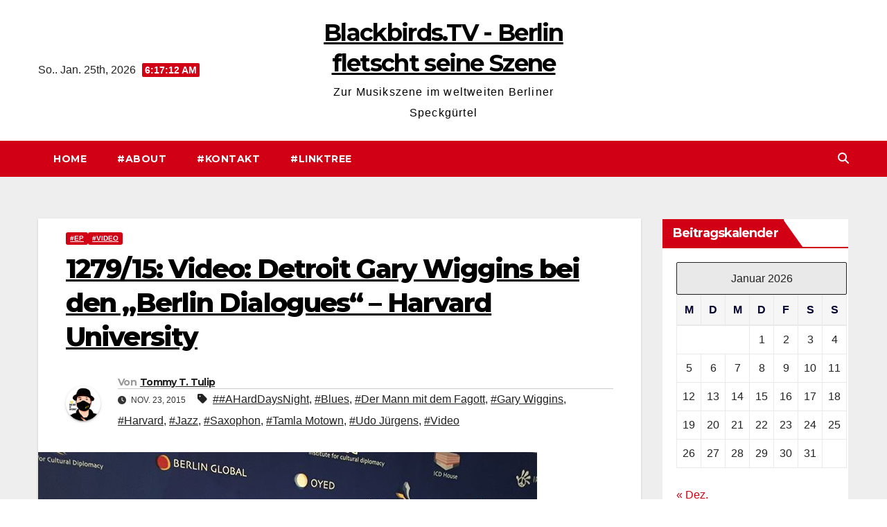

--- FILE ---
content_type: text/html; charset=UTF-8
request_url: https://blackbirds.tv/127915-video-detroit-gary-wiggins-bei-den-berlin-dialogues-harvard-university/
body_size: 19588
content:
<!DOCTYPE html>
<html lang="de">
<head>
<meta charset="UTF-8">
<meta name="viewport" content="width=device-width, initial-scale=1">
<link rel="profile" href="http://gmpg.org/xfn/11">
<title>1279/15: Video: Detroit Gary Wiggins bei den &#8222;Berlin Dialogues&#8220; &#8211; Harvard University &#8211; Blackbirds.TV &#8211; Berlin fletscht seine Szene</title>
<meta name='robots' content='max-image-preview:large' />
<link rel='dns-prefetch' href='//stats.wp.com' />
<link rel='dns-prefetch' href='//fonts.googleapis.com' />
<link rel="alternate" type="application/rss+xml" title="Blackbirds.TV - Berlin fletscht seine Szene &raquo; Feed" href="https://blackbirds.tv/feed/" />
<link rel="alternate" type="application/rss+xml" title="Blackbirds.TV - Berlin fletscht seine Szene &raquo; Kommentar-Feed" href="https://blackbirds.tv/comments/feed/" />
<link rel="alternate" type="application/rss+xml" title="Blackbirds.TV - Berlin fletscht seine Szene &raquo; Kommentar-Feed zu 1279/15: Video: Detroit Gary Wiggins bei den &#8222;Berlin Dialogues&#8220; &#8211; Harvard University" href="https://blackbirds.tv/127915-video-detroit-gary-wiggins-bei-den-berlin-dialogues-harvard-university/feed/" />
<link rel="alternate" title="oEmbed (JSON)" type="application/json+oembed" href="https://blackbirds.tv/wp-json/oembed/1.0/embed?url=https%3A%2F%2Fblackbirds.tv%2F127915-video-detroit-gary-wiggins-bei-den-berlin-dialogues-harvard-university%2F" />
<link rel="alternate" title="oEmbed (XML)" type="text/xml+oembed" href="https://blackbirds.tv/wp-json/oembed/1.0/embed?url=https%3A%2F%2Fblackbirds.tv%2F127915-video-detroit-gary-wiggins-bei-den-berlin-dialogues-harvard-university%2F&#038;format=xml" />
<style id='wp-img-auto-sizes-contain-inline-css'>
img:is([sizes=auto i],[sizes^="auto," i]){contain-intrinsic-size:3000px 1500px}
/*# sourceURL=wp-img-auto-sizes-contain-inline-css */
</style>
<style id='wp-emoji-styles-inline-css'>

	img.wp-smiley, img.emoji {
		display: inline !important;
		border: none !important;
		box-shadow: none !important;
		height: 1em !important;
		width: 1em !important;
		margin: 0 0.07em !important;
		vertical-align: -0.1em !important;
		background: none !important;
		padding: 0 !important;
	}
/*# sourceURL=wp-emoji-styles-inline-css */
</style>
<style id='wp-block-library-inline-css'>
:root{--wp-block-synced-color:#7a00df;--wp-block-synced-color--rgb:122,0,223;--wp-bound-block-color:var(--wp-block-synced-color);--wp-editor-canvas-background:#ddd;--wp-admin-theme-color:#007cba;--wp-admin-theme-color--rgb:0,124,186;--wp-admin-theme-color-darker-10:#006ba1;--wp-admin-theme-color-darker-10--rgb:0,107,160.5;--wp-admin-theme-color-darker-20:#005a87;--wp-admin-theme-color-darker-20--rgb:0,90,135;--wp-admin-border-width-focus:2px}@media (min-resolution:192dpi){:root{--wp-admin-border-width-focus:1.5px}}.wp-element-button{cursor:pointer}:root .has-very-light-gray-background-color{background-color:#eee}:root .has-very-dark-gray-background-color{background-color:#313131}:root .has-very-light-gray-color{color:#eee}:root .has-very-dark-gray-color{color:#313131}:root .has-vivid-green-cyan-to-vivid-cyan-blue-gradient-background{background:linear-gradient(135deg,#00d084,#0693e3)}:root .has-purple-crush-gradient-background{background:linear-gradient(135deg,#34e2e4,#4721fb 50%,#ab1dfe)}:root .has-hazy-dawn-gradient-background{background:linear-gradient(135deg,#faaca8,#dad0ec)}:root .has-subdued-olive-gradient-background{background:linear-gradient(135deg,#fafae1,#67a671)}:root .has-atomic-cream-gradient-background{background:linear-gradient(135deg,#fdd79a,#004a59)}:root .has-nightshade-gradient-background{background:linear-gradient(135deg,#330968,#31cdcf)}:root .has-midnight-gradient-background{background:linear-gradient(135deg,#020381,#2874fc)}:root{--wp--preset--font-size--normal:16px;--wp--preset--font-size--huge:42px}.has-regular-font-size{font-size:1em}.has-larger-font-size{font-size:2.625em}.has-normal-font-size{font-size:var(--wp--preset--font-size--normal)}.has-huge-font-size{font-size:var(--wp--preset--font-size--huge)}.has-text-align-center{text-align:center}.has-text-align-left{text-align:left}.has-text-align-right{text-align:right}.has-fit-text{white-space:nowrap!important}#end-resizable-editor-section{display:none}.aligncenter{clear:both}.items-justified-left{justify-content:flex-start}.items-justified-center{justify-content:center}.items-justified-right{justify-content:flex-end}.items-justified-space-between{justify-content:space-between}.screen-reader-text{border:0;clip-path:inset(50%);height:1px;margin:-1px;overflow:hidden;padding:0;position:absolute;width:1px;word-wrap:normal!important}.screen-reader-text:focus{background-color:#ddd;clip-path:none;color:#444;display:block;font-size:1em;height:auto;left:5px;line-height:normal;padding:15px 23px 14px;text-decoration:none;top:5px;width:auto;z-index:100000}html :where(.has-border-color){border-style:solid}html :where([style*=border-top-color]){border-top-style:solid}html :where([style*=border-right-color]){border-right-style:solid}html :where([style*=border-bottom-color]){border-bottom-style:solid}html :where([style*=border-left-color]){border-left-style:solid}html :where([style*=border-width]){border-style:solid}html :where([style*=border-top-width]){border-top-style:solid}html :where([style*=border-right-width]){border-right-style:solid}html :where([style*=border-bottom-width]){border-bottom-style:solid}html :where([style*=border-left-width]){border-left-style:solid}html :where(img[class*=wp-image-]){height:auto;max-width:100%}:where(figure){margin:0 0 1em}html :where(.is-position-sticky){--wp-admin--admin-bar--position-offset:var(--wp-admin--admin-bar--height,0px)}@media screen and (max-width:600px){html :where(.is-position-sticky){--wp-admin--admin-bar--position-offset:0px}}

/*# sourceURL=wp-block-library-inline-css */
</style><style id='wp-block-categories-inline-css'>
.wp-block-categories{box-sizing:border-box}.wp-block-categories.alignleft{margin-right:2em}.wp-block-categories.alignright{margin-left:2em}.wp-block-categories.wp-block-categories-dropdown.aligncenter{text-align:center}.wp-block-categories .wp-block-categories__label{display:block;width:100%}
/*# sourceURL=https://blackbirds.tv/wp-includes/blocks/categories/style.min.css */
</style>
<style id='wp-block-list-inline-css'>
ol,ul{box-sizing:border-box}:root :where(.wp-block-list.has-background){padding:1.25em 2.375em}
/*# sourceURL=https://blackbirds.tv/wp-includes/blocks/list/style.min.css */
</style>
<style id='global-styles-inline-css'>
:root{--wp--preset--aspect-ratio--square: 1;--wp--preset--aspect-ratio--4-3: 4/3;--wp--preset--aspect-ratio--3-4: 3/4;--wp--preset--aspect-ratio--3-2: 3/2;--wp--preset--aspect-ratio--2-3: 2/3;--wp--preset--aspect-ratio--16-9: 16/9;--wp--preset--aspect-ratio--9-16: 9/16;--wp--preset--color--black: #000000;--wp--preset--color--cyan-bluish-gray: #abb8c3;--wp--preset--color--white: #ffffff;--wp--preset--color--pale-pink: #f78da7;--wp--preset--color--vivid-red: #cf2e2e;--wp--preset--color--luminous-vivid-orange: #ff6900;--wp--preset--color--luminous-vivid-amber: #fcb900;--wp--preset--color--light-green-cyan: #7bdcb5;--wp--preset--color--vivid-green-cyan: #00d084;--wp--preset--color--pale-cyan-blue: #8ed1fc;--wp--preset--color--vivid-cyan-blue: #0693e3;--wp--preset--color--vivid-purple: #9b51e0;--wp--preset--gradient--vivid-cyan-blue-to-vivid-purple: linear-gradient(135deg,rgb(6,147,227) 0%,rgb(155,81,224) 100%);--wp--preset--gradient--light-green-cyan-to-vivid-green-cyan: linear-gradient(135deg,rgb(122,220,180) 0%,rgb(0,208,130) 100%);--wp--preset--gradient--luminous-vivid-amber-to-luminous-vivid-orange: linear-gradient(135deg,rgb(252,185,0) 0%,rgb(255,105,0) 100%);--wp--preset--gradient--luminous-vivid-orange-to-vivid-red: linear-gradient(135deg,rgb(255,105,0) 0%,rgb(207,46,46) 100%);--wp--preset--gradient--very-light-gray-to-cyan-bluish-gray: linear-gradient(135deg,rgb(238,238,238) 0%,rgb(169,184,195) 100%);--wp--preset--gradient--cool-to-warm-spectrum: linear-gradient(135deg,rgb(74,234,220) 0%,rgb(151,120,209) 20%,rgb(207,42,186) 40%,rgb(238,44,130) 60%,rgb(251,105,98) 80%,rgb(254,248,76) 100%);--wp--preset--gradient--blush-light-purple: linear-gradient(135deg,rgb(255,206,236) 0%,rgb(152,150,240) 100%);--wp--preset--gradient--blush-bordeaux: linear-gradient(135deg,rgb(254,205,165) 0%,rgb(254,45,45) 50%,rgb(107,0,62) 100%);--wp--preset--gradient--luminous-dusk: linear-gradient(135deg,rgb(255,203,112) 0%,rgb(199,81,192) 50%,rgb(65,88,208) 100%);--wp--preset--gradient--pale-ocean: linear-gradient(135deg,rgb(255,245,203) 0%,rgb(182,227,212) 50%,rgb(51,167,181) 100%);--wp--preset--gradient--electric-grass: linear-gradient(135deg,rgb(202,248,128) 0%,rgb(113,206,126) 100%);--wp--preset--gradient--midnight: linear-gradient(135deg,rgb(2,3,129) 0%,rgb(40,116,252) 100%);--wp--preset--font-size--small: 13px;--wp--preset--font-size--medium: 20px;--wp--preset--font-size--large: 36px;--wp--preset--font-size--x-large: 42px;--wp--preset--spacing--20: 0.44rem;--wp--preset--spacing--30: 0.67rem;--wp--preset--spacing--40: 1rem;--wp--preset--spacing--50: 1.5rem;--wp--preset--spacing--60: 2.25rem;--wp--preset--spacing--70: 3.38rem;--wp--preset--spacing--80: 5.06rem;--wp--preset--shadow--natural: 6px 6px 9px rgba(0, 0, 0, 0.2);--wp--preset--shadow--deep: 12px 12px 50px rgba(0, 0, 0, 0.4);--wp--preset--shadow--sharp: 6px 6px 0px rgba(0, 0, 0, 0.2);--wp--preset--shadow--outlined: 6px 6px 0px -3px rgb(255, 255, 255), 6px 6px rgb(0, 0, 0);--wp--preset--shadow--crisp: 6px 6px 0px rgb(0, 0, 0);}:root :where(.is-layout-flow) > :first-child{margin-block-start: 0;}:root :where(.is-layout-flow) > :last-child{margin-block-end: 0;}:root :where(.is-layout-flow) > *{margin-block-start: 24px;margin-block-end: 0;}:root :where(.is-layout-constrained) > :first-child{margin-block-start: 0;}:root :where(.is-layout-constrained) > :last-child{margin-block-end: 0;}:root :where(.is-layout-constrained) > *{margin-block-start: 24px;margin-block-end: 0;}:root :where(.is-layout-flex){gap: 24px;}:root :where(.is-layout-grid){gap: 24px;}body .is-layout-flex{display: flex;}.is-layout-flex{flex-wrap: wrap;align-items: center;}.is-layout-flex > :is(*, div){margin: 0;}body .is-layout-grid{display: grid;}.is-layout-grid > :is(*, div){margin: 0;}.has-black-color{color: var(--wp--preset--color--black) !important;}.has-cyan-bluish-gray-color{color: var(--wp--preset--color--cyan-bluish-gray) !important;}.has-white-color{color: var(--wp--preset--color--white) !important;}.has-pale-pink-color{color: var(--wp--preset--color--pale-pink) !important;}.has-vivid-red-color{color: var(--wp--preset--color--vivid-red) !important;}.has-luminous-vivid-orange-color{color: var(--wp--preset--color--luminous-vivid-orange) !important;}.has-luminous-vivid-amber-color{color: var(--wp--preset--color--luminous-vivid-amber) !important;}.has-light-green-cyan-color{color: var(--wp--preset--color--light-green-cyan) !important;}.has-vivid-green-cyan-color{color: var(--wp--preset--color--vivid-green-cyan) !important;}.has-pale-cyan-blue-color{color: var(--wp--preset--color--pale-cyan-blue) !important;}.has-vivid-cyan-blue-color{color: var(--wp--preset--color--vivid-cyan-blue) !important;}.has-vivid-purple-color{color: var(--wp--preset--color--vivid-purple) !important;}.has-black-background-color{background-color: var(--wp--preset--color--black) !important;}.has-cyan-bluish-gray-background-color{background-color: var(--wp--preset--color--cyan-bluish-gray) !important;}.has-white-background-color{background-color: var(--wp--preset--color--white) !important;}.has-pale-pink-background-color{background-color: var(--wp--preset--color--pale-pink) !important;}.has-vivid-red-background-color{background-color: var(--wp--preset--color--vivid-red) !important;}.has-luminous-vivid-orange-background-color{background-color: var(--wp--preset--color--luminous-vivid-orange) !important;}.has-luminous-vivid-amber-background-color{background-color: var(--wp--preset--color--luminous-vivid-amber) !important;}.has-light-green-cyan-background-color{background-color: var(--wp--preset--color--light-green-cyan) !important;}.has-vivid-green-cyan-background-color{background-color: var(--wp--preset--color--vivid-green-cyan) !important;}.has-pale-cyan-blue-background-color{background-color: var(--wp--preset--color--pale-cyan-blue) !important;}.has-vivid-cyan-blue-background-color{background-color: var(--wp--preset--color--vivid-cyan-blue) !important;}.has-vivid-purple-background-color{background-color: var(--wp--preset--color--vivid-purple) !important;}.has-black-border-color{border-color: var(--wp--preset--color--black) !important;}.has-cyan-bluish-gray-border-color{border-color: var(--wp--preset--color--cyan-bluish-gray) !important;}.has-white-border-color{border-color: var(--wp--preset--color--white) !important;}.has-pale-pink-border-color{border-color: var(--wp--preset--color--pale-pink) !important;}.has-vivid-red-border-color{border-color: var(--wp--preset--color--vivid-red) !important;}.has-luminous-vivid-orange-border-color{border-color: var(--wp--preset--color--luminous-vivid-orange) !important;}.has-luminous-vivid-amber-border-color{border-color: var(--wp--preset--color--luminous-vivid-amber) !important;}.has-light-green-cyan-border-color{border-color: var(--wp--preset--color--light-green-cyan) !important;}.has-vivid-green-cyan-border-color{border-color: var(--wp--preset--color--vivid-green-cyan) !important;}.has-pale-cyan-blue-border-color{border-color: var(--wp--preset--color--pale-cyan-blue) !important;}.has-vivid-cyan-blue-border-color{border-color: var(--wp--preset--color--vivid-cyan-blue) !important;}.has-vivid-purple-border-color{border-color: var(--wp--preset--color--vivid-purple) !important;}.has-vivid-cyan-blue-to-vivid-purple-gradient-background{background: var(--wp--preset--gradient--vivid-cyan-blue-to-vivid-purple) !important;}.has-light-green-cyan-to-vivid-green-cyan-gradient-background{background: var(--wp--preset--gradient--light-green-cyan-to-vivid-green-cyan) !important;}.has-luminous-vivid-amber-to-luminous-vivid-orange-gradient-background{background: var(--wp--preset--gradient--luminous-vivid-amber-to-luminous-vivid-orange) !important;}.has-luminous-vivid-orange-to-vivid-red-gradient-background{background: var(--wp--preset--gradient--luminous-vivid-orange-to-vivid-red) !important;}.has-very-light-gray-to-cyan-bluish-gray-gradient-background{background: var(--wp--preset--gradient--very-light-gray-to-cyan-bluish-gray) !important;}.has-cool-to-warm-spectrum-gradient-background{background: var(--wp--preset--gradient--cool-to-warm-spectrum) !important;}.has-blush-light-purple-gradient-background{background: var(--wp--preset--gradient--blush-light-purple) !important;}.has-blush-bordeaux-gradient-background{background: var(--wp--preset--gradient--blush-bordeaux) !important;}.has-luminous-dusk-gradient-background{background: var(--wp--preset--gradient--luminous-dusk) !important;}.has-pale-ocean-gradient-background{background: var(--wp--preset--gradient--pale-ocean) !important;}.has-electric-grass-gradient-background{background: var(--wp--preset--gradient--electric-grass) !important;}.has-midnight-gradient-background{background: var(--wp--preset--gradient--midnight) !important;}.has-small-font-size{font-size: var(--wp--preset--font-size--small) !important;}.has-medium-font-size{font-size: var(--wp--preset--font-size--medium) !important;}.has-large-font-size{font-size: var(--wp--preset--font-size--large) !important;}.has-x-large-font-size{font-size: var(--wp--preset--font-size--x-large) !important;}
/*# sourceURL=global-styles-inline-css */
</style>

<style id='classic-theme-styles-inline-css'>
/*! This file is auto-generated */
.wp-block-button__link{color:#fff;background-color:#32373c;border-radius:9999px;box-shadow:none;text-decoration:none;padding:calc(.667em + 2px) calc(1.333em + 2px);font-size:1.125em}.wp-block-file__button{background:#32373c;color:#fff;text-decoration:none}
/*# sourceURL=/wp-includes/css/classic-themes.min.css */
</style>
<link rel='stylesheet' id='contact-form-7-css' href='https://blackbirds.tv/wp-content/plugins/contact-form-7/includes/css/styles.css?ver=6.1.4' media='all' />
<link rel='stylesheet' id='newsup-fonts-css' href='//fonts.googleapis.com/css?family=Montserrat%3A400%2C500%2C700%2C800%7CWork%2BSans%3A300%2C400%2C500%2C600%2C700%2C800%2C900%26display%3Dswap&#038;subset=latin%2Clatin-ext' media='all' />
<link rel='stylesheet' id='bootstrap-css' href='https://blackbirds.tv/wp-content/themes/newsup/css/bootstrap.css?ver=6.9' media='all' />
<link rel='stylesheet' id='newsup-style-css' href='https://blackbirds.tv/wp-content/themes/news-way/style.css?ver=6.9' media='all' />
<link rel='stylesheet' id='font-awesome-5-all-css' href='https://blackbirds.tv/wp-content/themes/newsup/css/font-awesome/css/all.min.css?ver=6.9' media='all' />
<link rel='stylesheet' id='font-awesome-4-shim-css' href='https://blackbirds.tv/wp-content/themes/newsup/css/font-awesome/css/v4-shims.min.css?ver=6.9' media='all' />
<link rel='stylesheet' id='owl-carousel-css' href='https://blackbirds.tv/wp-content/themes/newsup/css/owl.carousel.css?ver=6.9' media='all' />
<link rel='stylesheet' id='smartmenus-css' href='https://blackbirds.tv/wp-content/themes/newsup/css/jquery.smartmenus.bootstrap.css?ver=6.9' media='all' />
<link rel='stylesheet' id='newsup-custom-css-css' href='https://blackbirds.tv/wp-content/themes/newsup/inc/ansar/customize/css/customizer.css?ver=1.0' media='all' />
<link rel='stylesheet' id='wp-featherlight-css' href='https://blackbirds.tv/wp-content/plugins/wp-featherlight/css/wp-featherlight.min.css?ver=1.3.4' media='all' />
<link rel='stylesheet' id='__EPYT__style-css' href='https://blackbirds.tv/wp-content/plugins/youtube-embed-plus/styles/ytprefs.min.css?ver=14.2.4' media='all' />
<style id='__EPYT__style-inline-css'>

                .epyt-gallery-thumb {
                        width: 33.333%;
                }
                
/*# sourceURL=__EPYT__style-inline-css */
</style>
<link rel='stylesheet' id='newsup-style-parent-css' href='https://blackbirds.tv/wp-content/themes/newsup/style.css?ver=6.9' media='all' />
<link rel='stylesheet' id='newsway-style-css' href='https://blackbirds.tv/wp-content/themes/news-way/style.css?ver=1.0' media='all' />
<link rel='stylesheet' id='newsway-default-css-css' href='https://blackbirds.tv/wp-content/themes/news-way/css/colors/default.css?ver=6.9' media='all' />
<script src="https://blackbirds.tv/wp-includes/js/jquery/jquery.min.js?ver=3.7.1" id="jquery-core-js"></script>
<script src="https://blackbirds.tv/wp-includes/js/jquery/jquery-migrate.min.js?ver=3.4.1" id="jquery-migrate-js"></script>
<script src="https://blackbirds.tv/wp-content/themes/newsup/js/navigation.js?ver=6.9" id="newsup-navigation-js"></script>
<script src="https://blackbirds.tv/wp-content/themes/newsup/js/bootstrap.js?ver=6.9" id="bootstrap-js"></script>
<script src="https://blackbirds.tv/wp-content/themes/newsup/js/owl.carousel.min.js?ver=6.9" id="owl-carousel-min-js"></script>
<script src="https://blackbirds.tv/wp-content/themes/newsup/js/jquery.smartmenus.js?ver=6.9" id="smartmenus-js-js"></script>
<script src="https://blackbirds.tv/wp-content/themes/newsup/js/jquery.smartmenus.bootstrap.js?ver=6.9" id="bootstrap-smartmenus-js-js"></script>
<script src="https://blackbirds.tv/wp-content/themes/newsup/js/jquery.marquee.js?ver=6.9" id="newsup-marquee-js-js"></script>
<script src="https://blackbirds.tv/wp-content/themes/newsup/js/main.js?ver=6.9" id="newsup-main-js-js"></script>
<script id="__ytprefs__-js-extra">
var _EPYT_ = {"ajaxurl":"https://blackbirds.tv/wp-admin/admin-ajax.php","security":"faf5afcc35","gallery_scrolloffset":"20","eppathtoscripts":"https://blackbirds.tv/wp-content/plugins/youtube-embed-plus/scripts/","eppath":"https://blackbirds.tv/wp-content/plugins/youtube-embed-plus/","epresponsiveselector":"[\"iframe.__youtube_prefs__\"]","epdovol":"1","version":"14.2.4","evselector":"iframe.__youtube_prefs__[src], iframe[src*=\"youtube.com/embed/\"], iframe[src*=\"youtube-nocookie.com/embed/\"]","ajax_compat":"","maxres_facade":"eager","ytapi_load":"light","pause_others":"","stopMobileBuffer":"1","facade_mode":"","not_live_on_channel":""};
//# sourceURL=__ytprefs__-js-extra
</script>
<script src="https://blackbirds.tv/wp-content/plugins/youtube-embed-plus/scripts/ytprefs.min.js?ver=14.2.4" id="__ytprefs__-js"></script>
<link rel="https://api.w.org/" href="https://blackbirds.tv/wp-json/" /><link rel="alternate" title="JSON" type="application/json" href="https://blackbirds.tv/wp-json/wp/v2/posts/10448" /><link rel="EditURI" type="application/rsd+xml" title="RSD" href="https://blackbirds.tv/xmlrpc.php?rsd" />
<meta name="generator" content="WordPress 6.9" />
<link rel="canonical" href="https://blackbirds.tv/127915-video-detroit-gary-wiggins-bei-den-berlin-dialogues-harvard-university/" />
<link rel='shortlink' href='https://blackbirds.tv/?p=10448' />
	<style>img#wpstats{display:none}</style>
		<link rel="pingback" href="https://blackbirds.tv/xmlrpc.php"> 
<style type="text/css" id="custom-background-css">
    .wrapper { background-color: #eee; }
</style>
    <style type="text/css">
            body .site-title a,
        body .site-description {
            color: #ffffff;
        }

        .site-branding-text .site-title a {
                font-size: 34px;
            }

            @media only screen and (max-width: 640px) {
                .site-branding-text .site-title a {
                    font-size: 40px;

                }
            }

            @media only screen and (max-width: 375px) {
                .site-branding-text .site-title a {
                    font-size: 32px;

                }
            }

        </style>
    <link rel="icon" href="https://blackbirds.tv/wp-content/uploads/2018/12/cropped-Website.Icon_Blackbirdstv-32x32.png" sizes="32x32" />
<link rel="icon" href="https://blackbirds.tv/wp-content/uploads/2018/12/cropped-Website.Icon_Blackbirdstv-192x192.png" sizes="192x192" />
<link rel="apple-touch-icon" href="https://blackbirds.tv/wp-content/uploads/2018/12/cropped-Website.Icon_Blackbirdstv-180x180.png" />
<meta name="msapplication-TileImage" content="https://blackbirds.tv/wp-content/uploads/2018/12/cropped-Website.Icon_Blackbirdstv-270x270.png" />
</head>
<body class="wp-singular post-template-default single single-post postid-10448 single-format-standard wp-embed-responsive wp-theme-newsup wp-child-theme-news-way wp-featherlight-captions ta-hide-date-author-in-list" >
<div id="page" class="site">
<a class="skip-link screen-reader-text" href="#content">
Zum Inhalt springen</a>
    <div class="wrapper">
        <header class="mg-headwidget center light">
            <!--==================== TOP BAR ====================-->

            <div class="clearfix"></div>
                        <div class="mg-nav-widget-area-back" style='background-image: url("https://blackbirds.tv/wp-content/uploads/2021/12/cropped-Header_Blackbirds_CrimeoftheCentury-1.png" );'>
                        <div class="overlay">
              <div class="inner"  style="background-color:#fff;" > 
                <div class="container-fluid">
    <div class="mg-nav-widget-area">
        <div class="row align-items-center">
                        <div class="col-md-4 col-sm-4 text-center-xs">
                            <div class="heacent">So.. Jan. 25th, 2026                         <span  id="time" class="time"></span>
                                      </div>
              
            </div>

            <div class="col-md-4 col-sm-4 text-center-xs">
                <div class="navbar-header">
                                           <div class="site-branding-text">
                                                                <p class="site-title"> <a href="https://blackbirds.tv/" rel="home">Blackbirds.TV - Berlin fletscht seine Szene</a></p>
                                                                <p class="site-description">Zur Musikszene im weltweiten Berliner Speckgürtel</p>
                                </div>
                                  </div>
            </div>


                         <div class="col-md-4 col-sm-4 text-center-xs">
                <ul class="mg-social-header-section mg-social info-right">
                    
                                      </ul>
            </div>
                    </div>
    </div>
</div>
              </div>
              </div>
          </div>
    <div class="mg-menu-full">
      <nav class="navbar navbar-expand-lg navbar-wp">
        <div class="container-fluid">
          <!-- Right nav -->
                    <div class="m-header align-items-center">
                                                <a class="mobilehomebtn" href="https://blackbirds.tv"><span class="fas fa-home"></span></a>
                        <!-- navbar-toggle -->
                        <button class="navbar-toggler mx-auto" type="button" data-toggle="collapse" data-target="#navbar-wp" aria-controls="navbarSupportedContent" aria-expanded="false" aria-label="Navigation umschalten">
                          <i class="fas fa-bars"></i>
                        </button>
                        <!-- /navbar-toggle -->
                        <div class="dropdown show mg-search-box pr-2 d">
                            <a class="dropdown-toggle msearch ml-auto" href="#" role="button" id="dropdownMenuLink" data-toggle="dropdown" aria-haspopup="true" aria-expanded="false">
                               <i class="fas fa-search"></i>
                            </a>

                            <div class="dropdown-menu searchinner" aria-labelledby="dropdownMenuLink">
                        <form role="search" method="get" id="searchform" action="https://blackbirds.tv/">
  <div class="input-group">
    <input type="search" class="form-control" placeholder="Suchen" value="" name="s" />
    <span class="input-group-btn btn-default">
    <button type="submit" class="btn"> <i class="fas fa-search"></i> </button>
    </span> </div>
</form>                      </div>
                        </div>
                        
                    </div>
                    <!-- /Right nav -->
         
          
                  <div class="collapse navbar-collapse" id="navbar-wp">
                  	<div class="d-md-block">
                    <ul class="nav navbar-nav mr-auto"><li class="nav-item menu-item "><a class="nav-link " href="https://blackbirds.tv/" title="Home">Home</a></li><li class="nav-item menu-item page_item dropdown page-item-2"><a class="nav-link" href="https://blackbirds.tv/about/">#About</a></li><li class="nav-item menu-item page_item dropdown page-item-17"><a class="nav-link" href="https://blackbirds.tv/kontakt/">#Kontakt</a></li><li class="nav-item menu-item page_item dropdown page-item-16729"><a class="nav-link" href="https://blackbirds.tv/linktree/">#Linktree</a><ul class='dropdown-menu default'><li class="nav-item menu-item page_item dropdown page-item-17411"><a class="dropdown-item" href="https://blackbirds.tv/linktree/vcard/">#vCard</a></li></ul></li></ul>
        				</div>		
              		</div>
                  <!-- Right nav -->
                    <div class="desk-header pl-3 ml-auto my-2 my-lg-0 position-relative align-items-center">
                        <!-- /navbar-toggle -->
                        <div class="dropdown show mg-search-box">
                      <a class="dropdown-toggle msearch ml-auto" href="#" role="button" id="dropdownMenuLink" data-toggle="dropdown" aria-haspopup="true" aria-expanded="false">
                       <i class="fas fa-search"></i>
                      </a>
                      <div class="dropdown-menu searchinner" aria-labelledby="dropdownMenuLink">
                        <form role="search" method="get" id="searchform" action="https://blackbirds.tv/">
  <div class="input-group">
    <input type="search" class="form-control" placeholder="Suchen" value="" name="s" />
    <span class="input-group-btn btn-default">
    <button type="submit" class="btn"> <i class="fas fa-search"></i> </button>
    </span> </div>
</form>                      </div>
                    </div>
                    </div>
                    <!-- /Right nav --> 
          </div>
      </nav> <!-- /Navigation -->
    </div>
</header>
<div class="clearfix"></div>
 <!-- =========================
     Page Content Section      
============================== -->
<main id="content" class="single-class content">
  <!--container-->
    <div class="container-fluid">
      <!--row-->
        <div class="row">
                  <div class="col-lg-9 col-md-8">
                                <div class="mg-blog-post-box"> 
                    <div class="mg-header">
                        <div class="mg-blog-category"><a class="newsup-categories category-color-1" href="https://blackbirds.tv/category/ep/" alt="Alle Beiträge in #EP anzeigen"> 
                                 #EP
                             </a><a class="newsup-categories category-color-1" href="https://blackbirds.tv/category/video/" alt="Alle Beiträge in #Video anzeigen"> 
                                 #Video
                             </a></div>                        <h1 class="title single"> <a title="Permalink zu: 1279/15: Video: Detroit Gary Wiggins bei den &#8222;Berlin Dialogues&#8220; &#8211; Harvard University">
                            1279/15: Video: Detroit Gary Wiggins bei den &#8222;Berlin Dialogues&#8220; &#8211; Harvard University</a>
                        </h1>
                                                <div class="media mg-info-author-block"> 
                                                        <a class="mg-author-pic" href="https://blackbirds.tv/author/ttt/"> <img alt='' src='https://secure.gravatar.com/avatar/3b15d4929f02e4b2cf41c340685453210ba7cabbe4badc5676b2b9fe9652f8c9?s=150&#038;r=g' srcset='https://secure.gravatar.com/avatar/3b15d4929f02e4b2cf41c340685453210ba7cabbe4badc5676b2b9fe9652f8c9?s=300&#038;r=g 2x' class='avatar avatar-150 photo' height='150' width='150' decoding='async'/> </a>
                                                        <div class="media-body">
                                                            <h4 class="media-heading"><span>Von</span><a href="https://blackbirds.tv/author/ttt/">Tommy T. Tulip</a></h4>
                                                            <span class="mg-blog-date"><i class="fas fa-clock"></i> 
                                    Nov. 23, 2015                                </span>
                                                                <span class="newsup-tags"><i class="fas fa-tag"></i>
                                     <a href="https://blackbirds.tv/tag/a-hard-days-night/">##AHardDaysNight</a>,  <a href="https://blackbirds.tv/tag/blues/">#Blues</a>,  <a href="https://blackbirds.tv/tag/der-mann-mit-dem-fagott/">#Der Mann mit dem Fagott</a>,  <a href="https://blackbirds.tv/tag/gary-wiggins/">#Gary Wiggins</a>,  <a href="https://blackbirds.tv/tag/harvard/">#Harvard</a>,  <a href="https://blackbirds.tv/tag/jazz/">#Jazz</a>,  <a href="https://blackbirds.tv/tag/saxophon/">#Saxophon</a>,  <a href="https://blackbirds.tv/tag/tamla-motown/">#Tamla Motown</a>,  <a href="https://blackbirds.tv/tag/udo-jurgens/">#Udo Jürgens</a>, <a href="https://blackbirds.tv/tag/video/">#Video</a>                                    </span>
                                                            </div>
                        </div>
                                            </div>
                    <img width="720" height="960" src="https://blackbirds.tv/wp-content/uploads/2015/09/Gary.Wiggins_Red.Ballroom.jpg" class="img-fluid single-featured-image wp-post-image" alt="" decoding="async" fetchpriority="high" srcset="https://blackbirds.tv/wp-content/uploads/2015/09/Gary.Wiggins_Red.Ballroom.jpg 720w, https://blackbirds.tv/wp-content/uploads/2015/09/Gary.Wiggins_Red.Ballroom-225x300.jpg 225w" sizes="(max-width: 720px) 100vw, 720px" />                    <article class="page-content-single small single">
                        <p><a href="https://blackbirds.tv/wp-content/uploads/2015/09/Gary.Wiggins_Red.Ballroom.jpg"><img decoding="async" class="alignnone wp-image-10200" src="https://blackbirds.tv/wp-content/uploads/2015/09/Gary.Wiggins_Red.Ballroom.jpg" alt="Gary.Wiggins_Red.Ballroom" width="650" height="867" srcset="https://blackbirds.tv/wp-content/uploads/2015/09/Gary.Wiggins_Red.Ballroom.jpg 720w, https://blackbirds.tv/wp-content/uploads/2015/09/Gary.Wiggins_Red.Ballroom-225x300.jpg 225w" sizes="(max-width: 650px) 100vw, 650px" /></a></p>
<p><iframe loading="lazy" src="https://www.youtube.com/embed/videoseries?list=PL7Y9DyjILWUa4GO-ZRKsen_SrNfBQJIjS&amp;controls=0" width="650" height="366" frameborder="0" allowfullscreen="allowfullscreen"></iframe></p>
<blockquote><p>A historical look at Jazz in Germany through the presentation of an american musician living in Berlin. Detroit Gary Wiggins speaks of events that has occured during his 25 years in Europe where cultural diplomacy has shown its face and played an important role to provide a comfort zone in the relations of different cultures living among one another. This discussion was titled &#8222;Jazz in the Kulturnation&#8220; and part of Harvard University Berlin Dialogues.</p></blockquote>
<p>Die aus insgesamt 3 Teilen bestehende Dokumentation einer Rede von Detroit Gary Wiggins in der <a href="http://www.harvard.edu" target="_blank">Harvard </a>University wurde von uns für diesen Zweck hier zu einer playlist verbunden und ist damit ein Dokument der Zeitgeschichte.</p>
<p>Gary Wiggins lebt als Musiker seit vielen Jahren in Berlin und hat international ständig zu tun. Man sieht ihn in Paris auftreten, in Berlin oder auch -wie man überraschend sah- in Filmen wie z.B. im Film über das Leben von Udo Jürgens &#8222;Der Mann mit dem Fagott&#8220;.</p>
<p>Hier ist <a href="http://www.detroitgarywiggins.de/" target="_blank">die Homepage</a> des Ausnahmesaxofonisten aus Detroit. Gary? Give us the Blues. Und den Jazz sowieso.</p>
        <script>
        function pinIt() {
        var e = document.createElement('script');
        e.setAttribute('type','text/javascript');
        e.setAttribute('charset','UTF-8');
        e.setAttribute('src','https://assets.pinterest.com/js/pinmarklet.js?r='+Math.random()*99999999);
        document.body.appendChild(e);
        }
        </script>
        <div class="post-share">
            <div class="post-share-icons cf">
                <a href="https://www.facebook.com/sharer.php?u=https%3A%2F%2Fblackbirds.tv%2F127915-video-detroit-gary-wiggins-bei-den-berlin-dialogues-harvard-university%2F" class="link facebook" target="_blank" >
                    <i class="fab fa-facebook"></i>
                </a>
                <a href="http://twitter.com/share?url=https%3A%2F%2Fblackbirds.tv%2F127915-video-detroit-gary-wiggins-bei-den-berlin-dialogues-harvard-university%2F&#038;text=1279%2F15%3A%20Video%3A%20Detroit%20Gary%20Wiggins%20bei%20den%20%E2%80%9EBerlin%20Dialogues%E2%80%9C%20%E2%80%93%20Harvard%20University" class="link x-twitter" target="_blank">
                    <i class="fa-brands fa-x-twitter"></i>
                </a>
                <a href="mailto:?subject=1279/15:%20Video:%20Detroit%20Gary%20Wiggins%20bei%20den%20%26#8222;Berlin%20Dialogues%26#8220;%20%26#8211;%20Harvard%20University&#038;body=https%3A%2F%2Fblackbirds.tv%2F127915-video-detroit-gary-wiggins-bei-den-berlin-dialogues-harvard-university%2F" class="link email" target="_blank" >
                    <i class="fas fa-envelope"></i>
                </a>
                <a href="https://www.linkedin.com/sharing/share-offsite/?url=https%3A%2F%2Fblackbirds.tv%2F127915-video-detroit-gary-wiggins-bei-den-berlin-dialogues-harvard-university%2F&#038;title=1279%2F15%3A%20Video%3A%20Detroit%20Gary%20Wiggins%20bei%20den%20%E2%80%9EBerlin%20Dialogues%E2%80%9C%20%E2%80%93%20Harvard%20University" class="link linkedin" target="_blank" >
                    <i class="fab fa-linkedin"></i>
                </a>
                <a href="https://telegram.me/share/url?url=https%3A%2F%2Fblackbirds.tv%2F127915-video-detroit-gary-wiggins-bei-den-berlin-dialogues-harvard-university%2F&#038;text&#038;title=1279%2F15%3A%20Video%3A%20Detroit%20Gary%20Wiggins%20bei%20den%20%E2%80%9EBerlin%20Dialogues%E2%80%9C%20%E2%80%93%20Harvard%20University" class="link telegram" target="_blank" >
                    <i class="fab fa-telegram"></i>
                </a>
                <a href="javascript:pinIt();" class="link pinterest">
                    <i class="fab fa-pinterest"></i>
                </a>
                <a class="print-r" href="javascript:window.print()">
                    <i class="fas fa-print"></i>
                </a>  
            </div>
        </div>
                            <div class="clearfix mb-3"></div>
                        
	<nav class="navigation post-navigation" aria-label="Beiträge">
		<h2 class="screen-reader-text">Beitragsnavigation</h2>
		<div class="nav-links"><div class="nav-previous"><a href="https://blackbirds.tv/127815-audio-paparazzi-max-buskohl-lost-in-the-city/" rel="prev">1278/15: Audio-Paparazzi: Max Buskohl &#8222;Lost In The City&#8220; <div class="fa fa-angle-double-right"></div><span></span></a></div><div class="nav-next"><a href="https://blackbirds.tv/128015-video-gymnastik-fuer-musiker-fuer-den-kopf-und-fuer-den-koerper-koerperwahrnehmung-safety-first-und-social-net/" rel="next"><div class="fa fa-angle-double-left"></div><span></span> 1280/15: Video: Gymnastik für Musiker für den Kopf und für den Körper, Körperwahrnehmung, Safety first und social net</a></div></div>
	</nav>                                          </article>
                </div>
                        <div class="media mg-info-author-block">
            <a class="mg-author-pic" href="https://blackbirds.tv/author/ttt/"><img alt='' src='https://secure.gravatar.com/avatar/3b15d4929f02e4b2cf41c340685453210ba7cabbe4badc5676b2b9fe9652f8c9?s=150&#038;r=g' srcset='https://secure.gravatar.com/avatar/3b15d4929f02e4b2cf41c340685453210ba7cabbe4badc5676b2b9fe9652f8c9?s=300&#038;r=g 2x' class='avatar avatar-150 photo' height='150' width='150' loading='lazy' decoding='async'/></a>
                <div class="media-body">
                  <h4 class="media-heading">Von <a href ="https://blackbirds.tv/author/ttt/">Tommy T. Tulip</a></h4>
                  <p></p>
                </div>
            </div>
                <div class="mg-featured-slider p-3 mb-4">
            <!--Start mg-realated-slider -->
            <!-- mg-sec-title -->
            <div class="mg-sec-title">
                <h4>Ähnlicher Beitrag</h4>
            </div>
            <!-- // mg-sec-title -->
            <div class="row">
                <!-- featured_post -->
                                    <!-- blog -->
                    <div class="col-md-4">
                        <div class="mg-blog-post-3 minh back-img mb-md-0 mb-2" 
                        >
                            <div class="mg-blog-inner">
                                <div class="mg-blog-category"><a class="newsup-categories category-color-1" href="https://blackbirds.tv/category/ep/" alt="Alle Beiträge in #EP anzeigen"> 
                                 #EP
                             </a><a class="newsup-categories category-color-1" href="https://blackbirds.tv/category/positionen/" alt="Alle Beiträge in #Positionen anzeigen"> 
                                 #Positionen
                             </a></div>                                <h4 class="title"> <a href="https://blackbirds.tv/2110-25/" title="Permalink to: #2110/25 #Positionen &#8211; Was ist der Homo Fomo?">
                                  #2110/25 #Positionen &#8211; Was ist der Homo Fomo?</a>
                                 </h4>
                                <div class="mg-blog-meta"> 
                                                                        <span class="mg-blog-date">
                                        <i class="fas fa-clock"></i>
                                        Nov. 15, 2025                                    </span>
                                            <a class="auth" href="https://blackbirds.tv/author/ttt/">
            <i class="fas fa-user-circle"></i>Tommy T. Tulip        </a>
     
                                </div>   
                            </div>
                        </div>
                    </div>
                    <!-- blog -->
                                        <!-- blog -->
                    <div class="col-md-4">
                        <div class="mg-blog-post-3 minh back-img mb-md-0 mb-2" 
                        >
                            <div class="mg-blog-inner">
                                <div class="mg-blog-category"><a class="newsup-categories category-color-1" href="https://blackbirds.tv/category/ep/" alt="Alle Beiträge in #EP anzeigen"> 
                                 #EP
                             </a><a class="newsup-categories category-color-1" href="https://blackbirds.tv/category/stu-stu-studio/" alt="Alle Beiträge in #Stu-Stu-Studio anzeigen"> 
                                 #Stu-Stu-Studio
                             </a></div>                                <h4 class="title"> <a href="https://blackbirds.tv/2109-25/" title="Permalink to: #2109/25 #Fotos &#8211; Aus den Wiederaufnahmeschritten zum behenden Gitarrenspiel">
                                  #2109/25 #Fotos &#8211; Aus den Wiederaufnahmeschritten zum behenden Gitarrenspiel</a>
                                 </h4>
                                <div class="mg-blog-meta"> 
                                                                        <span class="mg-blog-date">
                                        <i class="fas fa-clock"></i>
                                        Nov. 2, 2025                                    </span>
                                            <a class="auth" href="https://blackbirds.tv/author/ttt/">
            <i class="fas fa-user-circle"></i>Tommy T. Tulip        </a>
     
                                </div>   
                            </div>
                        </div>
                    </div>
                    <!-- blog -->
                                        <!-- blog -->
                    <div class="col-md-4">
                        <div class="mg-blog-post-3 minh back-img mb-md-0 mb-2" 
                        >
                            <div class="mg-blog-inner">
                                <div class="mg-blog-category"><a class="newsup-categories category-color-1" href="https://blackbirds.tv/category/ep/" alt="Alle Beiträge in #EP anzeigen"> 
                                 #EP
                             </a><a class="newsup-categories category-color-1" href="https://blackbirds.tv/category/positionen/" alt="Alle Beiträge in #Positionen anzeigen"> 
                                 #Positionen
                             </a></div>                                <h4 class="title"> <a href="https://blackbirds.tv/2108-25/" title="Permalink to: #2108/25 &#8211; #Positionen &#8211; Wie ich den Krieg gewann #BreakingNews">
                                  #2108/25 &#8211; #Positionen &#8211; Wie ich den Krieg gewann #BreakingNews</a>
                                 </h4>
                                <div class="mg-blog-meta"> 
                                                                        <span class="mg-blog-date">
                                        <i class="fas fa-clock"></i>
                                        Sep. 6, 2025                                    </span>
                                            <a class="auth" href="https://blackbirds.tv/author/ttt/">
            <i class="fas fa-user-circle"></i>Tommy T. Tulip        </a>
     
                                </div>   
                            </div>
                        </div>
                    </div>
                    <!-- blog -->
                                </div> 
        </div>
        <!--End mg-realated-slider -->
        <div id="comments" class="comments-area mg-card-box padding-20 mb-md-0 mb-4">

		<div id="respond" class="comment-respond">
		<h3 id="reply-title" class="comment-reply-title">Schreibe einen Kommentar</h3><p class="must-log-in">Du musst <a href="https://blackbirds.tv/wp-login.php?redirect_to=https%3A%2F%2Fblackbirds.tv%2F127915-video-detroit-gary-wiggins-bei-den-berlin-dialogues-harvard-university%2F">angemeldet</a> sein, um einen Kommentar abzugeben.</p>	</div><!-- #respond -->
	<p class="akismet_comment_form_privacy_notice">Diese Website verwendet Akismet, um Spam zu reduzieren. <a href="https://akismet.com/privacy/" target="_blank" rel="nofollow noopener">Erfahre, wie deine Kommentardaten verarbeitet werden.</a></p></div><!-- #comments -->        </div>
        <aside class="col-lg-3 col-md-4 sidebar-sticky">
                
<aside id="secondary" class="widget-area" role="complementary">
	<div id="sidebar-right" class="mg-sidebar">
		<div id="calendar-5" class="mg-widget widget_calendar"><div class="mg-wid-title"><h6 class="wtitle">Beitragskalender</h6></div><div id="calendar_wrap" class="calendar_wrap"><table id="wp-calendar" class="wp-calendar-table">
	<caption>Januar 2026</caption>
	<thead>
	<tr>
		<th scope="col" aria-label="Montag">M</th>
		<th scope="col" aria-label="Dienstag">D</th>
		<th scope="col" aria-label="Mittwoch">M</th>
		<th scope="col" aria-label="Donnerstag">D</th>
		<th scope="col" aria-label="Freitag">F</th>
		<th scope="col" aria-label="Samstag">S</th>
		<th scope="col" aria-label="Sonntag">S</th>
	</tr>
	</thead>
	<tbody>
	<tr>
		<td colspan="3" class="pad">&nbsp;</td><td>1</td><td>2</td><td>3</td><td>4</td>
	</tr>
	<tr>
		<td>5</td><td>6</td><td>7</td><td>8</td><td>9</td><td>10</td><td>11</td>
	</tr>
	<tr>
		<td>12</td><td>13</td><td>14</td><td>15</td><td>16</td><td>17</td><td>18</td>
	</tr>
	<tr>
		<td>19</td><td>20</td><td>21</td><td>22</td><td>23</td><td>24</td><td id="today">25</td>
	</tr>
	<tr>
		<td>26</td><td>27</td><td>28</td><td>29</td><td>30</td><td>31</td>
		<td class="pad" colspan="1">&nbsp;</td>
	</tr>
	</tbody>
	</table><nav aria-label="Vorherige und nächste Monate" class="wp-calendar-nav">
		<span class="wp-calendar-nav-prev"><a href="https://blackbirds.tv/2025/12/">&laquo; Dez.</a></span>
		<span class="pad">&nbsp;</span>
		<span class="wp-calendar-nav-next">&nbsp;</span>
	</nav></div></div><div id="custom_html-3" class="widget_text mg-widget widget_custom_html"><div class="mg-wid-title"><h6 class="wtitle">#Lesezeichenohnegleichen</h6></div><div class="textwidget custom-html-widget"><a href="https://xdrum.eu">Website xdrum.eu</a>
<a href="https://tulipstagram.tv">Website tulipstagram.tv</a></div></div><div id="useronline-5" class="mg-widget widget_useronline"><div class="mg-wid-title"><h6 class="wtitle">UserOnline</h6></div><div id="useronline-count"><a href=\"\" title=\"7 Users\"><strong>7 Users</strong> Online</a></div></div><div id="search-5" class="mg-widget widget_search"><div class="mg-wid-title"><h6 class="wtitle">Suche</h6></div><form role="search" method="get" id="searchform" action="https://blackbirds.tv/">
  <div class="input-group">
    <input type="search" class="form-control" placeholder="Suchen" value="" name="s" />
    <span class="input-group-btn btn-default">
    <button type="submit" class="btn"> <i class="fas fa-search"></i> </button>
    </span> </div>
</form></div><div id="tag_cloud-5" class="mg-widget widget_tag_cloud"><div class="mg-wid-title"><h6 class="wtitle">Wortecloud</h6></div><div class="tagcloud"><a href="https://blackbirds.tv/tag/beatles/" class="tag-cloud-link tag-link-50 tag-link-position-1" style="font-size: 12.2pt;" aria-label="#Beatles (56 Einträge)">#Beatles</a>
<a href="https://blackbirds.tv/tag/andreas-hommelsheim/" class="tag-cloud-link tag-link-413 tag-link-position-2" style="font-size: 9.8666666666667pt;" aria-label="Andreas Hommelsheim (35 Einträge)">Andreas Hommelsheim</a>
<a href="https://blackbirds.tv/tag/art-stalker/" class="tag-cloud-link tag-link-4360 tag-link-position-3" style="font-size: 8.5833333333333pt;" aria-label="Art Stalker (27 Einträge)">Art Stalker</a>
<a href="https://blackbirds.tv/tag/audio-paparazzi/" class="tag-cloud-link tag-link-2800 tag-link-position-4" style="font-size: 17.683333333333pt;" aria-label="Audio-Paparazzi (169 Einträge)">Audio-Paparazzi</a>
<a href="https://blackbirds.tv/tag/audiopodcast/" class="tag-cloud-link tag-link-2792 tag-link-position-5" style="font-size: 18.616666666667pt;" aria-label="AudioPodcast (202 Einträge)">AudioPodcast</a>
<a href="https://blackbirds.tv/tag/berlin/" class="tag-cloud-link tag-link-54 tag-link-position-6" style="font-size: 11.966666666667pt;" aria-label="Berlin (54 Einträge)">Berlin</a>
<a href="https://blackbirds.tv/tag/dirk-zollner/" class="tag-cloud-link tag-link-209 tag-link-position-7" style="font-size: 10.916666666667pt;" aria-label="Dirk Zöllner (44 Einträge)">Dirk Zöllner</a>
<a href="https://blackbirds.tv/tag/ernst-bier/" class="tag-cloud-link tag-link-178 tag-link-position-8" style="font-size: 8pt;" aria-label="Ernst Bier (24 Einträge)">Ernst Bier</a>
<a href="https://blackbirds.tv/tag/facebook/" class="tag-cloud-link tag-link-26 tag-link-position-9" style="font-size: 8.9333333333333pt;" aria-label="facebook (29 Einträge)">facebook</a>
<a href="https://blackbirds.tv/tag/fotopodcast/" class="tag-cloud-link tag-link-2790 tag-link-position-10" style="font-size: 13.95pt;" aria-label="FotoPodcast (81 Einträge)">FotoPodcast</a>
<a href="https://blackbirds.tv/tag/franz-de-byl/" class="tag-cloud-link tag-link-681 tag-link-position-11" style="font-size: 9.8666666666667pt;" aria-label="Franz de Byl (35 Einträge)">Franz de Byl</a>
<a href="https://blackbirds.tv/tag/gags/" class="tag-cloud-link tag-link-2783 tag-link-position-12" style="font-size: 15.116666666667pt;" aria-label="Gags (102 Einträge)">Gags</a>
<a href="https://blackbirds.tv/tag/gigs/" class="tag-cloud-link tag-link-2782 tag-link-position-13" style="font-size: 18.733333333333pt;" aria-label="Gigs (206 Einträge)">Gigs</a>
<a href="https://blackbirds.tv/tag/interview/" class="tag-cloud-link tag-link-426 tag-link-position-14" style="font-size: 10.916666666667pt;" aria-label="Interview (44 Einträge)">Interview</a>
<a href="https://blackbirds.tv/tag/jazz/" class="tag-cloud-link tag-link-187 tag-link-position-15" style="font-size: 11.383333333333pt;" aria-label="Jazz (48 Einträge)">Jazz</a>
<a href="https://blackbirds.tv/tag/jens-saleh/" class="tag-cloud-link tag-link-4359 tag-link-position-16" style="font-size: 8.5833333333333pt;" aria-label="Jens Saleh (27 Einträge)">Jens Saleh</a>
<a href="https://blackbirds.tv/tag/john-lennon/" class="tag-cloud-link tag-link-269 tag-link-position-17" style="font-size: 9.05pt;" aria-label="John Lennon (30 Einträge)">John Lennon</a>
<a href="https://blackbirds.tv/tag/kleinanzeigen/" class="tag-cloud-link tag-link-2794 tag-link-position-18" style="font-size: 9.4pt;" aria-label="Kleinanzeigen (32 Einträge)">Kleinanzeigen</a>
<a href="https://blackbirds.tv/tag/kritik/" class="tag-cloud-link tag-link-2796 tag-link-position-19" style="font-size: 11.733333333333pt;" aria-label="Kritik (51 Einträge)">Kritik</a>
<a href="https://blackbirds.tv/tag/legenden/" class="tag-cloud-link tag-link-2793 tag-link-position-20" style="font-size: 15.35pt;" aria-label="Legenden (105 Einträge)">Legenden</a>
<a href="https://blackbirds.tv/tag/lied-des-tages/" class="tag-cloud-link tag-link-621 tag-link-position-21" style="font-size: 22pt;" aria-label="Lied des Tages (398 Einträge)">Lied des Tages</a>
<a href="https://blackbirds.tv/tag/linktipp/" class="tag-cloud-link tag-link-2795 tag-link-position-22" style="font-size: 13.95pt;" aria-label="Linktipp (80 Einträge)">Linktipp</a>
<a href="https://blackbirds.tv/tag/lutz-halfter/" class="tag-cloud-link tag-link-415 tag-link-position-23" style="font-size: 8.9333333333333pt;" aria-label="Lutz Halfter (29 Einträge)">Lutz Halfter</a>
<a href="https://blackbirds.tv/tag/mobypicture/" class="tag-cloud-link tag-link-247 tag-link-position-24" style="font-size: 10.333333333333pt;" aria-label="Mobypicture (39 Einträge)">Mobypicture</a>
<a href="https://blackbirds.tv/tag/musikerwitze/" class="tag-cloud-link tag-link-2798 tag-link-position-25" style="font-size: 11.15pt;" aria-label="Musikerwitze (46 Einträge)">Musikerwitze</a>
<a href="https://blackbirds.tv/tag/nachruf/" class="tag-cloud-link tag-link-2803 tag-link-position-26" style="font-size: 14.3pt;" aria-label="Nachruf (87 Einträge)">Nachruf</a>
<a href="https://blackbirds.tv/tag/nina-hagen/" class="tag-cloud-link tag-link-429 tag-link-position-27" style="font-size: 8.5833333333333pt;" aria-label="Nina Hagen (27 Einträge)">Nina Hagen</a>
<a href="https://blackbirds.tv/tag/paul-mccartney/" class="tag-cloud-link tag-link-150 tag-link-position-28" style="font-size: 10.566666666667pt;" aria-label="Paul McCartney (41 Einträge)">Paul McCartney</a>
<a href="https://blackbirds.tv/tag/personen-portrats/" class="tag-cloud-link tag-link-2797 tag-link-position-29" style="font-size: 12.55pt;" aria-label="Personen &amp; Porträts (61 Einträge)">Personen &amp; Porträts</a>
<a href="https://blackbirds.tv/tag/personen-portraets/" class="tag-cloud-link tag-link-1769 tag-link-position-30" style="font-size: 8.9333333333333pt;" aria-label="Personen &amp; Porträts (29 Einträge)">Personen &amp; Porträts</a>
<a href="https://blackbirds.tv/tag/pink-floyd/" class="tag-cloud-link tag-link-301 tag-link-position-31" style="font-size: 8.7pt;" aria-label="Pink Floyd (28 Einträge)">Pink Floyd</a>
<a href="https://blackbirds.tv/tag/positionen/" class="tag-cloud-link tag-link-2784 tag-link-position-32" style="font-size: 12.316666666667pt;" aria-label="Positionen (58 Einträge)">Positionen</a>
<a href="https://blackbirds.tv/tag/preview/" class="tag-cloud-link tag-link-2788 tag-link-position-33" style="font-size: 17.1pt;" aria-label="Preview (151 Einträge)">Preview</a>
<a href="https://blackbirds.tv/tag/prince/" class="tag-cloud-link tag-link-1049 tag-link-position-34" style="font-size: 9.9833333333333pt;" aria-label="Prince (36 Einträge)">Prince</a>
<a href="https://blackbirds.tv/tag/proberaum/" class="tag-cloud-link tag-link-2789 tag-link-position-35" style="font-size: 9.4pt;" aria-label="Proberaum (32 Einträge)">Proberaum</a>
<a href="https://blackbirds.tv/tag/quasimodo/" class="tag-cloud-link tag-link-227 tag-link-position-36" style="font-size: 9.5166666666667pt;" aria-label="Quasimodo (33 Einträge)">Quasimodo</a>
<a href="https://blackbirds.tv/tag/record-release/" class="tag-cloud-link tag-link-395 tag-link-position-37" style="font-size: 8.5833333333333pt;" aria-label="record release (27 Einträge)">record release</a>
<a href="https://blackbirds.tv/tag/review/" class="tag-cloud-link tag-link-2787 tag-link-position-38" style="font-size: 12.2pt;" aria-label="Review (57 Einträge)">Review</a>
<a href="https://blackbirds.tv/tag/ron-spielman/" class="tag-cloud-link tag-link-61 tag-link-position-39" style="font-size: 11.266666666667pt;" aria-label="Ron Spielman (47 Einträge)">Ron Spielman</a>
<a href="https://blackbirds.tv/tag/stephan-hoppe/" class="tag-cloud-link tag-link-4230 tag-link-position-40" style="font-size: 8.1166666666667pt;" aria-label="Stephan Hoppe (25 Einträge)">Stephan Hoppe</a>
<a href="https://blackbirds.tv/tag/tageslied/" class="tag-cloud-link tag-link-1277 tag-link-position-41" style="font-size: 21.416666666667pt;" aria-label="Tageslied (354 Einträge)">Tageslied</a>
<a href="https://blackbirds.tv/tag/tommy-t-tulip/" class="tag-cloud-link tag-link-3116 tag-link-position-42" style="font-size: 9.4pt;" aria-label="Tommy T. Tulip (32 Einträge)">Tommy T. Tulip</a>
<a href="https://blackbirds.tv/tag/video/" class="tag-cloud-link tag-link-2791 tag-link-position-43" style="font-size: 21.066666666667pt;" aria-label="Video (331 Einträge)">Video</a>
<a href="https://blackbirds.tv/tag/videos/" class="tag-cloud-link tag-link-81 tag-link-position-44" style="font-size: 9.4pt;" aria-label="Videos (32 Einträge)">Videos</a>
<a href="https://blackbirds.tv/tag/yorckschlosschen/" class="tag-cloud-link tag-link-355 tag-link-position-45" style="font-size: 9.8666666666667pt;" aria-label="Yorckschlösschen (35 Einträge)">Yorckschlösschen</a></div>
</div>
		<div id="recent-posts-5" class="mg-widget widget_recent_entries">
		<div class="mg-wid-title"><h6 class="wtitle">Letzte Veröffentlichungen</h6></div>
		<ul>
											<li>
					<a href="https://blackbirds.tv/2114-25/">#2114/25 &#8211; #HIStory &#8211; Die Beatles und Jacky Spelter in Österreich</a>
											<span class="post-date">17. Dezember 2025</span>
									</li>
											<li>
					<a href="https://blackbirds.tv/2113-15/">#2113/15 &#8211; #Tulyrics &#8211; Feinsliebchen (Heinrich Heine)</a>
											<span class="post-date">5. Dezember 2025</span>
									</li>
											<li>
					<a href="https://blackbirds.tv/2112-15/">#2112/15 &#8211; #Tulyrics &#8211; Reptilienverleih in Moabeat</a>
											<span class="post-date">5. Dezember 2025</span>
									</li>
											<li>
					<a href="https://blackbirds.tv/2111-25/">#2111/25 &#8211; #Foto &#8211; Der minimale Konsens, eine Berliner Band der Achtziger Jahre &#8211; Altes Bandfoto aufgetaucht</a>
											<span class="post-date">16. November 2025</span>
									</li>
											<li>
					<a href="https://blackbirds.tv/2110-25/">#2110/25 #Positionen &#8211; Was ist der Homo Fomo?</a>
											<span class="post-date">15. November 2025</span>
									</li>
											<li>
					<a href="https://blackbirds.tv/2109-25/">#2109/25 #Fotos &#8211; Aus den Wiederaufnahmeschritten zum behenden Gitarrenspiel</a>
											<span class="post-date">2. November 2025</span>
									</li>
											<li>
					<a href="https://blackbirds.tv/2108-25/">#2108/25 &#8211; #Positionen &#8211; Wie ich den Krieg gewann #BreakingNews</a>
											<span class="post-date">6. September 2025</span>
									</li>
											<li>
					<a href="https://blackbirds.tv/2107-25/">#2107/25 #Gigpreview &#8211; Superhost Drumtrainer Berlin (Dirk Erchinger) veranstaltet #Booom in Berlin (Junction Bar, 31.05.25 um 22 Uhr) #Ticketsvorverkauf ist sinnvoll #berlindrumdays</a>
											<span class="post-date">22. Mai 2025</span>
									</li>
											<li>
					<a href="https://blackbirds.tv/2106-25/">2.106/25 &#8211; #Interview &#8211; Reinhold Heil im Gespräch mit Markus Reuter #Podcast</a>
											<span class="post-date">11. Februar 2025</span>
									</li>
											<li>
					<a href="https://blackbirds.tv/2105-25/">#2.105/25 &#8211; #Foto &#8211; Verkabelung &#8211; Vom Schreibtischtäterwissen auf zu neuen Ufern</a>
											<span class="post-date">6. Februar 2025</span>
									</li>
											<li>
					<a href="https://blackbirds.tv/2104-25/">2.104/25 | #Tulyrics &#8211; Ermutigung (Wolf Biermann)</a>
											<span class="post-date">2. Februar 2025</span>
									</li>
											<li>
					<a href="https://blackbirds.tv/2103-24/">#2.103/24 &#8211; #Foto &#8211; Bands ohne Namen &#8211; name a few &#8211; Um nur einige Strategien zu nennen, vor vollen Häusern zu spielen #LieddesTages</a>
											<span class="post-date">30. November 2024</span>
									</li>
											<li>
					<a href="https://blackbirds.tv/2102-24/">#2.102..24 &#8211; #Positionen &#8211; Von Onlinediskussionen um die Schwarzfahrerei in Berlin (West und Ost) &#8211; und unserer ganzheitlichen Sicht auf die Dinge #OpinionControl</a>
											<span class="post-date">28. November 2024</span>
									</li>
											<li>
					<a href="https://blackbirds.tv/2101-24/">#2.101/24 &#8211; #Fotos &#8211; 24.11.24 #Roland #SpaceEchoRE-201 #TTT #Tulipstagram</a>
											<span class="post-date">24. November 2024</span>
									</li>
											<li>
					<a href="https://blackbirds.tv/2100-24/">#2.100/24 &#8211; #Foto &#8211; 30 Jahre ein Symbol wider das Vergessen, Musik war mal gut &#8211; OK, Boomer!</a>
											<span class="post-date">27. Oktober 2024</span>
									</li>
											<li>
					<a href="https://blackbirds.tv/2099-24/">2.099/24 &#8211; #Foto &#8211; #Lampenschirm #asiatisch #TTT #Tulipstagram</a>
											<span class="post-date">23. Juli 2024</span>
									</li>
											<li>
					<a href="https://blackbirds.tv/2098-24/">2.098/24 &#8211; #Hashtag des Tages &#8211; Zum Tode von RPS Lanrue #TonSteineScherben</a>
											<span class="post-date">16. Juli 2024</span>
									</li>
											<li>
					<a href="https://blackbirds.tv/2097-24/">#2.097/24 &#8211; #Tageslied &#8211; Gabrielle Heidelberger &#8211; Raum oder Zeit #Nachruf</a>
											<span class="post-date">11. Juni 2024</span>
									</li>
											<li>
					<a href="https://blackbirds.tv/2096-24/">#2.096/24 &#8211; #HIStory &#8211; The Rutles (1978) &#8211; Richtige Geschichtsschreibung</a>
											<span class="post-date">25. März 2024</span>
									</li>
											<li>
					<a href="https://blackbirds.tv/2095-24/">#2.095/24 &#8211; #Positionen &#8211; To the Glory and Honor of #KarlLauterbach</a>
											<span class="post-date">23. März 2024</span>
									</li>
					</ul>

		</div><div id="block-4" class="mg-widget widget_block">
<ul class="wp-block-list"></ul>
</div><div id="block-5" class="mg-widget widget_block widget_categories"><ul class="wp-block-categories-list wp-block-categories">	<li class="cat-item cat-item-5370"><a href="https://blackbirds.tv/category/personen/artistspotlight/">#Artistspotlight</a>
</li>
	<li class="cat-item cat-item-48"><a href="https://blackbirds.tv/category/audiocast/">#Audiocast</a>
</li>
	<li class="cat-item cat-item-417"><a href="https://blackbirds.tv/category/audiocast/audiopaparazzi/">#Audiopaparazzi</a>
</li>
	<li class="cat-item cat-item-766"><a href="https://blackbirds.tv/category/positionen/bandsoziologie/">#Bandsoziologie</a>
</li>
	<li class="cat-item cat-item-697"><a href="https://blackbirds.tv/category/audiocast/coole-covers/">#CooleCovers</a>
</li>
	<li class="cat-item cat-item-3"><a href="https://blackbirds.tv/category/ineigenersache/">#Eigenes</a>
</li>
	<li class="cat-item cat-item-2457"><a href="https://blackbirds.tv/category/ep/">#EP</a>
</li>
	<li class="cat-item cat-item-5162"><a href="https://blackbirds.tv/category/faq/">#FAQ</a>
</li>
	<li class="cat-item cat-item-13"><a href="https://blackbirds.tv/category/fotocast/">#Fotocast</a>
</li>
	<li class="cat-item cat-item-5"><a href="https://blackbirds.tv/category/gags/">#Gags</a>
</li>
	<li class="cat-item cat-item-3496"><a href="https://blackbirds.tv/category/geburtstag/">#Geburtstag</a>
</li>
	<li class="cat-item cat-item-726"><a href="https://blackbirds.tv/category/gesagt/">#Gesagtistgesagt!</a>
</li>
	<li class="cat-item cat-item-10"><a href="https://blackbirds.tv/category/gigpreview/">#Gigpreview</a>
</li>
	<li class="cat-item cat-item-9"><a href="https://blackbirds.tv/category/kritik/gigreview/">#Gigreview</a>
</li>
	<li class="cat-item cat-item-547"><a href="https://blackbirds.tv/category/legenden/historisches/">#Historisches</a>
</li>
	<li class="cat-item cat-item-508"><a href="https://blackbirds.tv/category/audiocast/interview/">#Interview</a>
</li>
	<li class="cat-item cat-item-139"><a href="https://blackbirds.tv/category/kleinanzeigen/">#Kleinanzeigen</a>
</li>
	<li class="cat-item cat-item-211"><a href="https://blackbirds.tv/category/kritik/">#Kritik</a>
</li>
	<li class="cat-item cat-item-75"><a href="https://blackbirds.tv/category/legenden/">#Legenden</a>
</li>
	<li class="cat-item cat-item-160"><a href="https://blackbirds.tv/category/linktipp/">#Linktipp</a>
</li>
	<li class="cat-item cat-item-356"><a href="https://blackbirds.tv/category/gags/musikerwitze/">#Musikerwitze</a>
</li>
	<li class="cat-item cat-item-687"><a href="https://blackbirds.tv/category/nachruf/">#Nachruf</a>
</li>
	<li class="cat-item cat-item-4797"><a href="https://blackbirds.tv/category/gags/nettzwergregeln/">#Nettzwergregeln</a>
</li>
	<li class="cat-item cat-item-716"><a href="https://blackbirds.tv/category/news/">#News</a>
</li>
	<li class="cat-item cat-item-329"><a href="https://blackbirds.tv/category/personen/">#Personen</a>
</li>
	<li class="cat-item cat-item-6"><a href="https://blackbirds.tv/category/positionen/">#Positionen</a>
</li>
	<li class="cat-item cat-item-11"><a href="https://blackbirds.tv/category/proberaum/">#Proberaum</a>
</li>
	<li class="cat-item cat-item-7"><a href="https://blackbirds.tv/category/reportage/">#Reportage</a>
</li>
	<li class="cat-item cat-item-2483"><a href="https://blackbirds.tv/category/kritik/rezension/">#Rezension</a>
</li>
	<li class="cat-item cat-item-5157"><a href="https://blackbirds.tv/category/shownotes/">#Shownotes</a>
</li>
	<li class="cat-item cat-item-3758"><a href="https://blackbirds.tv/category/stu-stu-studio/">#Stu-Stu-Studio</a>
</li>
	<li class="cat-item cat-item-3441"><a href="https://blackbirds.tv/category/tageslied/">#Tageslied</a>
</li>
	<li class="cat-item cat-item-374"><a href="https://blackbirds.tv/category/trend/">#Trend</a>
</li>
	<li class="cat-item cat-item-4875"><a href="https://blackbirds.tv/category/tulipstagram/">#Tulipstagram</a>
</li>
	<li class="cat-item cat-item-5466"><a href="https://blackbirds.tv/category/tulyrics/">#Tulyrics</a>
</li>
	<li class="cat-item cat-item-17"><a href="https://blackbirds.tv/category/video/">#Video</a>
</li>
	<li class="cat-item cat-item-4912"><a href="https://blackbirds.tv/category/wuerdigung/">#Würdigung</a>
</li>
	<li class="cat-item cat-item-463"><a href="https://blackbirds.tv/category/legenden/historische-schmachtfetzen/">Historische Schmachtfetzen</a>
</li>
	<li class="cat-item cat-item-3358"><a href="https://blackbirds.tv/category/legenden/history/">HIStory</a>
</li>
</ul></div>	</div>
</aside><!-- #secondary -->
        </aside>
        </div>
      <!--row-->
    </div>
  <!--container-->
</main>
<!--==================== FOOTER AREA ====================-->
        <footer> 
            <div class="overlay" style="background-color: ;">
                <!--Start mg-footer-widget-area-->
                                 <!--End mg-footer-widget-area-->
                <!--Start mg-footer-widget-area-->
                <div class="mg-footer-bottom-area">
                    <div class="container-fluid">
                        <div class="divide-line"></div>
                        <div class="row align-items-center">
                            <!--col-md-4-->
                             <div class="col-md-6">
                                                             <div class="site-branding-text">
                              <p class="site-title-footer"> <a href="https://blackbirds.tv/" rel="home">Blackbirds.TV - Berlin fletscht seine Szene</a></p>
                              <p class="site-description-footer">Zur Musikszene im weltweiten Berliner Speckgürtel</p>
                              </div>
                                                          </div>

                              
                        </div>
                        <!--/row-->
                    </div>
                    <!--/container-->
                </div>
                <!--End mg-footer-widget-area-->

                <div class="mg-footer-copyright">
                    <div class="container-fluid">
                        <div class="row">
                            <div class="col-md-6 text-xs">
                                <p>
                                <a href="https://de.wordpress.org/">
								Mit Stolz präsentiert von WordPress								</a>
								<span class="sep"> | </span>
								Theme: News Way von <a href="https://themeansar.com/" rel="designer">Themeansar</a>.								</p>
                            </div>



                            <div class="col-md-6 text-right text-xs">
                                <ul class="info-right"><li class="nav-item menu-item "><a class="nav-link " href="https://blackbirds.tv/" title="Home">Home</a></li><li class="nav-item menu-item page_item dropdown page-item-2"><a class="nav-link" href="https://blackbirds.tv/about/">#About</a></li><li class="nav-item menu-item page_item dropdown page-item-17"><a class="nav-link" href="https://blackbirds.tv/kontakt/">#Kontakt</a></li><li class="nav-item menu-item page_item dropdown page-item-16729"><a class="nav-link" href="https://blackbirds.tv/linktree/">#Linktree</a><ul class='dropdown-menu default'><li class="nav-item menu-item page_item dropdown page-item-17411"><a class="dropdown-item" href="https://blackbirds.tv/linktree/vcard/">#vCard</a></li></ul></li></ul>
                            </div>
                        </div>
                    </div>
                </div>
            </div>
            <!--/overlay-->
        </footer>
        <!--/footer-->
    </div>
    <!--/wrapper-->
    <!--Scroll To Top-->
    <a href="#" class="ta_upscr bounceInup animated"><i class="fa fa-angle-up"></i></a>
    <!--/Scroll To Top-->
<!-- /Scroll To Top -->
<script type="speculationrules">
{"prefetch":[{"source":"document","where":{"and":[{"href_matches":"/*"},{"not":{"href_matches":["/wp-*.php","/wp-admin/*","/wp-content/uploads/*","/wp-content/*","/wp-content/plugins/*","/wp-content/themes/news-way/*","/wp-content/themes/newsup/*","/*\\?(.+)"]}},{"not":{"selector_matches":"a[rel~=\"nofollow\"]"}},{"not":{"selector_matches":".no-prefetch, .no-prefetch a"}}]},"eagerness":"conservative"}]}
</script>
<script>
jQuery('a,input').bind('focus', function() {
    if(!jQuery(this).closest(".menu-item").length && ( jQuery(window).width() <= 992) ) {
    jQuery('.navbar-collapse').removeClass('show');
}})
</script>
	<style>
		.wp-block-search .wp-block-search__label::before, .mg-widget .wp-block-group h2:before, .mg-sidebar .mg-widget .wtitle::before, .mg-sec-title h4::before, footer .mg-widget h6::before {
			background: inherit;
		}
	</style>
		<script>
	/(trident|msie)/i.test(navigator.userAgent)&&document.getElementById&&window.addEventListener&&window.addEventListener("hashchange",function(){var t,e=location.hash.substring(1);/^[A-z0-9_-]+$/.test(e)&&(t=document.getElementById(e))&&(/^(?:a|select|input|button|textarea)$/i.test(t.tagName)||(t.tabIndex=-1),t.focus())},!1);
	</script>
	<script src="https://blackbirds.tv/wp-includes/js/dist/hooks.min.js?ver=dd5603f07f9220ed27f1" id="wp-hooks-js"></script>
<script src="https://blackbirds.tv/wp-includes/js/dist/i18n.min.js?ver=c26c3dc7bed366793375" id="wp-i18n-js"></script>
<script id="wp-i18n-js-after">
wp.i18n.setLocaleData( { 'text direction\u0004ltr': [ 'ltr' ] } );
//# sourceURL=wp-i18n-js-after
</script>
<script src="https://blackbirds.tv/wp-content/plugins/contact-form-7/includes/swv/js/index.js?ver=6.1.4" id="swv-js"></script>
<script id="contact-form-7-js-translations">
( function( domain, translations ) {
	var localeData = translations.locale_data[ domain ] || translations.locale_data.messages;
	localeData[""].domain = domain;
	wp.i18n.setLocaleData( localeData, domain );
} )( "contact-form-7", {"translation-revision-date":"2025-10-26 03:28:49+0000","generator":"GlotPress\/4.0.3","domain":"messages","locale_data":{"messages":{"":{"domain":"messages","plural-forms":"nplurals=2; plural=n != 1;","lang":"de"},"This contact form is placed in the wrong place.":["Dieses Kontaktformular wurde an der falschen Stelle platziert."],"Error:":["Fehler:"]}},"comment":{"reference":"includes\/js\/index.js"}} );
//# sourceURL=contact-form-7-js-translations
</script>
<script id="contact-form-7-js-before">
var wpcf7 = {
    "api": {
        "root": "https:\/\/blackbirds.tv\/wp-json\/",
        "namespace": "contact-form-7\/v1"
    }
};
//# sourceURL=contact-form-7-js-before
</script>
<script src="https://blackbirds.tv/wp-content/plugins/contact-form-7/includes/js/index.js?ver=6.1.4" id="contact-form-7-js"></script>
<script src="https://blackbirds.tv/wp-content/plugins/wp-featherlight/js/wpFeatherlight.pkgd.min.js?ver=1.3.4" id="wp-featherlight-js"></script>
<script src="https://blackbirds.tv/wp-content/plugins/youtube-embed-plus/scripts/fitvids.min.js?ver=14.2.4" id="__ytprefsfitvids__-js"></script>
<script id="jetpack-stats-js-before">
_stq = window._stq || [];
_stq.push([ "view", {"v":"ext","blog":"62415453","post":"10448","tz":"0","srv":"blackbirds.tv","j":"1:15.4"} ]);
_stq.push([ "clickTrackerInit", "62415453", "10448" ]);
//# sourceURL=jetpack-stats-js-before
</script>
<script src="https://stats.wp.com/e-202604.js" id="jetpack-stats-js" defer data-wp-strategy="defer"></script>
<script src="https://blackbirds.tv/wp-content/themes/newsup/js/custom.js?ver=6.9" id="newsup-custom-js"></script>
<script src="https://blackbirds.tv/wp-content/themes/newsup/js/custom-time.js?ver=6.9" id="newsup-custom-time-js"></script>
<script id="wp-emoji-settings" type="application/json">
{"baseUrl":"https://s.w.org/images/core/emoji/17.0.2/72x72/","ext":".png","svgUrl":"https://s.w.org/images/core/emoji/17.0.2/svg/","svgExt":".svg","source":{"concatemoji":"https://blackbirds.tv/wp-includes/js/wp-emoji-release.min.js?ver=6.9"}}
</script>
<script type="module">
/*! This file is auto-generated */
const a=JSON.parse(document.getElementById("wp-emoji-settings").textContent),o=(window._wpemojiSettings=a,"wpEmojiSettingsSupports"),s=["flag","emoji"];function i(e){try{var t={supportTests:e,timestamp:(new Date).valueOf()};sessionStorage.setItem(o,JSON.stringify(t))}catch(e){}}function c(e,t,n){e.clearRect(0,0,e.canvas.width,e.canvas.height),e.fillText(t,0,0);t=new Uint32Array(e.getImageData(0,0,e.canvas.width,e.canvas.height).data);e.clearRect(0,0,e.canvas.width,e.canvas.height),e.fillText(n,0,0);const a=new Uint32Array(e.getImageData(0,0,e.canvas.width,e.canvas.height).data);return t.every((e,t)=>e===a[t])}function p(e,t){e.clearRect(0,0,e.canvas.width,e.canvas.height),e.fillText(t,0,0);var n=e.getImageData(16,16,1,1);for(let e=0;e<n.data.length;e++)if(0!==n.data[e])return!1;return!0}function u(e,t,n,a){switch(t){case"flag":return n(e,"\ud83c\udff3\ufe0f\u200d\u26a7\ufe0f","\ud83c\udff3\ufe0f\u200b\u26a7\ufe0f")?!1:!n(e,"\ud83c\udde8\ud83c\uddf6","\ud83c\udde8\u200b\ud83c\uddf6")&&!n(e,"\ud83c\udff4\udb40\udc67\udb40\udc62\udb40\udc65\udb40\udc6e\udb40\udc67\udb40\udc7f","\ud83c\udff4\u200b\udb40\udc67\u200b\udb40\udc62\u200b\udb40\udc65\u200b\udb40\udc6e\u200b\udb40\udc67\u200b\udb40\udc7f");case"emoji":return!a(e,"\ud83e\u1fac8")}return!1}function f(e,t,n,a){let r;const o=(r="undefined"!=typeof WorkerGlobalScope&&self instanceof WorkerGlobalScope?new OffscreenCanvas(300,150):document.createElement("canvas")).getContext("2d",{willReadFrequently:!0}),s=(o.textBaseline="top",o.font="600 32px Arial",{});return e.forEach(e=>{s[e]=t(o,e,n,a)}),s}function r(e){var t=document.createElement("script");t.src=e,t.defer=!0,document.head.appendChild(t)}a.supports={everything:!0,everythingExceptFlag:!0},new Promise(t=>{let n=function(){try{var e=JSON.parse(sessionStorage.getItem(o));if("object"==typeof e&&"number"==typeof e.timestamp&&(new Date).valueOf()<e.timestamp+604800&&"object"==typeof e.supportTests)return e.supportTests}catch(e){}return null}();if(!n){if("undefined"!=typeof Worker&&"undefined"!=typeof OffscreenCanvas&&"undefined"!=typeof URL&&URL.createObjectURL&&"undefined"!=typeof Blob)try{var e="postMessage("+f.toString()+"("+[JSON.stringify(s),u.toString(),c.toString(),p.toString()].join(",")+"));",a=new Blob([e],{type:"text/javascript"});const r=new Worker(URL.createObjectURL(a),{name:"wpTestEmojiSupports"});return void(r.onmessage=e=>{i(n=e.data),r.terminate(),t(n)})}catch(e){}i(n=f(s,u,c,p))}t(n)}).then(e=>{for(const n in e)a.supports[n]=e[n],a.supports.everything=a.supports.everything&&a.supports[n],"flag"!==n&&(a.supports.everythingExceptFlag=a.supports.everythingExceptFlag&&a.supports[n]);var t;a.supports.everythingExceptFlag=a.supports.everythingExceptFlag&&!a.supports.flag,a.supports.everything||((t=a.source||{}).concatemoji?r(t.concatemoji):t.wpemoji&&t.twemoji&&(r(t.twemoji),r(t.wpemoji)))});
//# sourceURL=https://blackbirds.tv/wp-includes/js/wp-emoji-loader.min.js
</script>
</body>
</html>